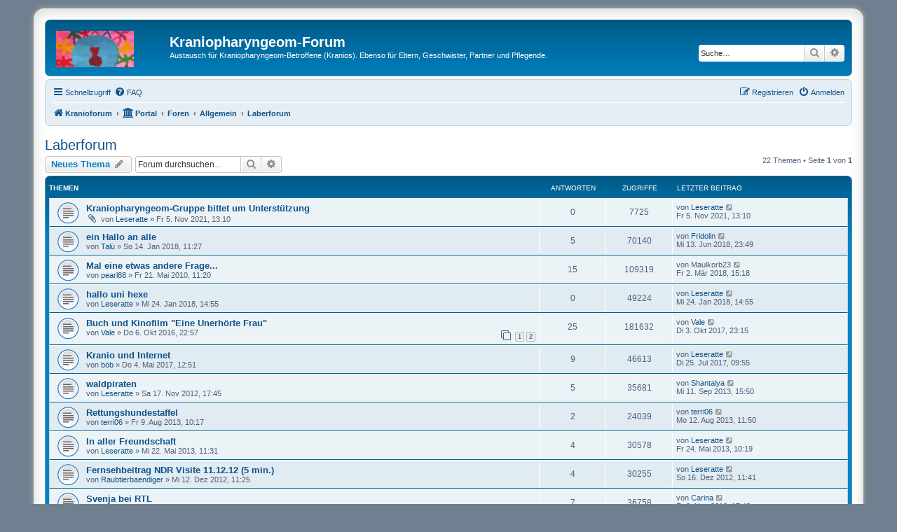

--- FILE ---
content_type: text/html; charset=UTF-8
request_url: https://kraniopharyngeom.info/viewforum.php?f=3&sid=a80dad9ec1450d83cee98ad0c4b15f22
body_size: 8594
content:
<!DOCTYPE html>
<html dir="ltr" lang="de">
<head>
<meta charset="utf-8" />
<meta http-equiv="X-UA-Compatible" content="IE=edge">
<meta name="viewport" content="width=device-width, initial-scale=1" />

<title>Laberforum - Kraniopharyngeom-Forum</title>


	<link rel="canonical" href="https://kraniopharyngeom.info/viewforum.php?f=3">

<!--
	phpBB style name: Square
	Based on style:   prosilver (this is the default phpBB3 style)
	Original author:  Tom Beddard ( http://www.subBlue.com/ )
	Original style:   Stocker ( https://www.phpbb.com/customise/db/author/stoker+4.0 )
	Modified by:	  Origin ( https://forums.caforum.fr/ )
-->


<link href="./styles/prosilver/theme/stylesheet.css?assets_version=242" rel="stylesheet">
<link href="./assets/css/font-awesome.min.css?assets_version=242" rel="stylesheet">
<link href="./styles/Square/theme/stylesheet.css?assets_version=242" rel="stylesheet">
<link href="./styles/Square/theme/de/stylesheet.css?assets_version=242" rel="stylesheet">




<!--[if lte IE 9]>
	<link href="./styles/prosilver/theme/tweaks.css?assets_version=242" rel="stylesheet">
<![endif]-->

<meta name="description" content="Das ist so ein Forum in das alles hinein passt, was in keine andere Kategorie passen würde">

<link href="./ext/crizzo/aboutus/styles/prosilver/theme/aboutus.css?assets_version=242" rel="stylesheet" media="screen">



</head>
<body id="phpbb" class="nojs notouch section-viewforum ltr ">


<div id="wrap" class="wrap">
	<a id="top" class="top-anchor" accesskey="t"></a>
	<div id="page-header">
		<div class="headerbar" role="banner">
					<div class="inner">

			<div id="site-description" class="site-description">
		<a id="logo" class="logo" href="https://kraniopharyngeom.info/" title="Kranioforum">
					<span class="site_logo"></span>
				</a>
				<h1>Kraniopharyngeom-Forum</h1>
				<p>Austausch für Kraniopharyngeom-Betroffene (Kranios). Ebenso für Eltern, Geschwister, Partner und Pflegende.</p>
				<p class="skiplink"><a href="#start_here">Zum Inhalt</a></p>
			</div>

									<div id="search-box" class="search-box search-header" role="search">
				<form action="./search.php?sid=4065c4f773b774c34bd25784a0756069" method="get" id="search">
				<fieldset>
					<input name="keywords" id="keywords" type="search" maxlength="128" title="Suche nach Wörtern" class="inputbox search tiny" size="20" value="" placeholder="Suche…" />
					<button class="button button-search" type="submit" title="Suche">
						<i class="icon fa-search fa-fw" aria-hidden="true"></i><span class="sr-only">Suche</span>
					</button>
					<a href="./search.php?sid=4065c4f773b774c34bd25784a0756069" class="button button-search-end" title="Erweiterte Suche">
						<i class="icon fa-cog fa-fw" aria-hidden="true"></i><span class="sr-only">Erweiterte Suche</span>
					</a>
					<input type="hidden" name="sid" value="4065c4f773b774c34bd25784a0756069" />

				</fieldset>
				</form>
			</div>
						
			</div>
					</div>
				<div class="navbar" role="navigation">
	<div class="inner">

	<ul id="nav-main" class="nav-main linklist" role="menubar">

		<li id="quick-links" class="quick-links dropdown-container responsive-menu" data-skip-responsive="true">
			<a href="#" class="dropdown-trigger">
				<i class="icon fa-bars fa-fw" aria-hidden="true"></i><span>Schnellzugriff</span>
			</a>
			<div class="dropdown">
				<div class="pointer"><div class="pointer-inner"></div></div>
				<ul class="dropdown-contents" role="menu">
					
											<li class="separator"></li>
																									<li>
								<a href="./search.php?search_id=unanswered&amp;sid=4065c4f773b774c34bd25784a0756069" role="menuitem">
									<i class="icon fa-file-o fa-fw icon-gray" aria-hidden="true"></i><span>Unbeantwortete Themen</span>
								</a>
							</li>
							<li>
								<a href="./search.php?search_id=active_topics&amp;sid=4065c4f773b774c34bd25784a0756069" role="menuitem">
									<i class="icon fa-file-o fa-fw icon-blue" aria-hidden="true"></i><span>Aktive Themen</span>
								</a>
							</li>
							<li class="separator"></li>
							<li>
								<a href="./search.php?sid=4065c4f773b774c34bd25784a0756069" role="menuitem">
									<i class="icon fa-search fa-fw" aria-hidden="true"></i><span>Suche</span>
								</a>
							</li>
					
										<li class="separator"></li>

									</ul>
			</div>
		</li>

				<li data-skip-responsive="true">
			<a href="/help/faq?sid=4065c4f773b774c34bd25784a0756069" rel="help" title="Häufig gestellte Fragen" role="menuitem">
				<i class="icon fa-question-circle fa-fw" aria-hidden="true"></i><span>FAQ</span>
			</a>
		</li>
						
			<li class="rightside"  data-skip-responsive="true">
			<a href="./ucp.php?mode=login&amp;redirect=viewforum.php%3Ff%3D3&amp;sid=4065c4f773b774c34bd25784a0756069" title="Anmelden" accesskey="x" role="menuitem">
				<i class="icon fa-power-off fa-fw" aria-hidden="true"></i><span>Anmelden</span>
			</a>
		</li>
					<li class="rightside" data-skip-responsive="true">
				<a href="./ucp.php?mode=register&amp;sid=4065c4f773b774c34bd25784a0756069" role="menuitem">
					<i class="icon fa-pencil-square-o  fa-fw" aria-hidden="true"></i><span>Registrieren</span>
				</a>
			</li>
						</ul>

	<ul id="nav-breadcrumbs" class="nav-breadcrumbs linklist navlinks" role="menubar">
				
		
		<li class="breadcrumbs" itemscope itemtype="https://schema.org/BreadcrumbList">

							<span class="crumb" itemtype="https://schema.org/ListItem" itemprop="itemListElement" itemscope><a itemprop="item" href="https://kraniopharyngeom.info/" data-navbar-reference="home"><i class="icon fa-home fa-fw" aria-hidden="true"></i><span itemprop="name">Kranioforum</span></a><meta itemprop="position" content="1" /></span>
			
			<span class="crumb"><a href="/portal?sid=4065c4f773b774c34bd25784a0756069" data-navbar-reference="portal"><i class="icon fa-university fa-fw" aria-hidden="true"></i><span>Portal</span></a></span>				<span class="crumb" itemtype="https://schema.org/ListItem" itemprop="itemListElement" itemscope><a itemprop="item" href="./index.php?sid=4065c4f773b774c34bd25784a0756069" accesskey="h" data-navbar-reference="index"><span itemprop="name">Foren</span></a><meta itemprop="position" content="2" /></span>

											
								<span class="crumb" itemtype="https://schema.org/ListItem" itemprop="itemListElement" itemscope data-forum-id="47"><a itemprop="item" href="./viewforum.php?f=47&amp;sid=4065c4f773b774c34bd25784a0756069"><span itemprop="name">Allgemein</span></a><meta itemprop="position" content="3" /></span>
															
								<span class="crumb" itemtype="https://schema.org/ListItem" itemprop="itemListElement" itemscope data-forum-id="3"><a itemprop="item" href="./viewforum.php?f=3&amp;sid=4065c4f773b774c34bd25784a0756069"><span itemprop="name">Laberforum</span></a><meta itemprop="position" content="4" /></span>
							
					</li>

		
					<li class="rightside responsive-search">
				<a href="./search.php?sid=4065c4f773b774c34bd25784a0756069" title="Zeigt die erweiterten Suchoptionen an" role="menuitem">
					<i class="icon fa-search fa-fw" aria-hidden="true"></i><span class="sr-only">Suche</span>
				</a>
			</li>
			</ul>

	</div>
</div>
	</div>

	
	<a id="start_here" class="anchor"></a>
	<div id="page-body" class="page-body" role="main">
		
		<h2 class="forum-title"><a href="./viewforum.php?f=3&amp;sid=4065c4f773b774c34bd25784a0756069">Laberforum</a></h2>
<div>
	<!-- NOTE: remove the style="display: none" when you want to have the forum description on the forum body -->
	<div style="display: none !important;">Das ist so ein Forum in das alles hinein passt, was in keine andere Kategorie passen würde<br /></div>	</div>



	<div class="action-bar bar-top">

				
		<a href="./posting.php?mode=post&amp;f=3&amp;sid=4065c4f773b774c34bd25784a0756069" class="button" title="Neues Thema erstellen">
							<span>Neues Thema</span> <i class="icon fa-pencil fa-fw" aria-hidden="true"></i>
					</a>
				
			<div class="search-box" role="search">
			<form method="get" id="forum-search" action="./search.php?sid=4065c4f773b774c34bd25784a0756069">
			<fieldset>
				<input class="inputbox search tiny" type="search" name="keywords" id="search_keywords" size="20" placeholder="Forum durchsuchen…" />
				<button class="button button-search" type="submit" title="Suche">
					<i class="icon fa-search fa-fw" aria-hidden="true"></i><span class="sr-only">Suche</span>
				</button>
				<a href="./search.php?fid%5B%5D=3&amp;sid=4065c4f773b774c34bd25784a0756069" class="button button-search-end" title="Erweiterte Suche">
					<i class="icon fa-cog fa-fw" aria-hidden="true"></i><span class="sr-only">Erweiterte Suche</span>
				</a>
				<input type="hidden" name="fid[0]" value="3" />
<input type="hidden" name="sid" value="4065c4f773b774c34bd25784a0756069" />

			</fieldset>
			</form>
		</div>
	
	<div class="pagination">
				22 Themen
					&bull; Seite <strong>1</strong> von <strong>1</strong>
			</div>

	</div>




	
			<div class="forumbg">
		<div class="inner">
		<ul class="topiclist">
			<li class="header">
				<dl class="row-item">
					<dt><div class="list-inner">Themen</div></dt>
					<dd class="posts">Antworten</dd>
					<dd class="views">Zugriffe</dd>
					<dd class="lastpost"><span>Letzter Beitrag</span></dd>
				</dl>
			</li>
		</ul>
		<ul class="topiclist topics">
	
				<li class="row bg1">
						<dl class="row-item topic_read">
				<dt title="Keine ungelesenen Beiträge">
										<div class="list-inner">
																		<a href="./viewtopic.php?t=1961&amp;sid=4065c4f773b774c34bd25784a0756069" class="topictitle">Kraniopharyngeom-Gruppe bittet um Unterstützung</a>																								<br />
						
												<div class="responsive-show" style="display: none;">
							Letzter Beitrag von <a href="./memberlist.php?mode=viewprofile&amp;u=88&amp;sid=4065c4f773b774c34bd25784a0756069" class="username">Leseratte</a> &laquo; <a href="./viewtopic.php?p=13314&amp;sid=4065c4f773b774c34bd25784a0756069#p13314" title="Gehe zum letzten Beitrag"><time datetime="2021-11-05T12:10:55+00:00">Fr 5. Nov 2021, 13:10</time></a>
													</div>
													
						<div class="topic-poster responsive-hide left-box">
														<i class="icon fa-paperclip fa-fw" aria-hidden="true"></i>														von <a href="./memberlist.php?mode=viewprofile&amp;u=88&amp;sid=4065c4f773b774c34bd25784a0756069" class="username">Leseratte</a> &raquo; <time datetime="2021-11-05T12:10:55+00:00">Fr 5. Nov 2021, 13:10</time>
																				</div>

						
											</div>
				</dt>
				<dd class="posts">0 <dfn>Antworten</dfn></dd>
				<dd class="views">7725 <dfn>Zugriffe</dfn></dd>
				<dd class="lastpost">
					<span><dfn>Letzter Beitrag </dfn>von <a href="./memberlist.php?mode=viewprofile&amp;u=88&amp;sid=4065c4f773b774c34bd25784a0756069" class="username">Leseratte</a>													<a href="./viewtopic.php?p=13314&amp;sid=4065c4f773b774c34bd25784a0756069#p13314" title="Gehe zum letzten Beitrag">
								<i class="icon fa-external-link-square fa-fw icon-lightgray icon-md" aria-hidden="true"></i><span class="sr-only"></span>
							</a>
												<br /><time datetime="2021-11-05T12:10:55+00:00">Fr 5. Nov 2021, 13:10</time>
					</span>
				</dd>
			</dl>
					</li>
		
	

	
	
				<li class="row bg2">
						<dl class="row-item topic_read">
				<dt title="Keine ungelesenen Beiträge">
										<div class="list-inner">
																		<a href="./viewtopic.php?t=1538&amp;sid=4065c4f773b774c34bd25784a0756069" class="topictitle">ein Hallo an alle</a>																								<br />
						
												<div class="responsive-show" style="display: none;">
							Letzter Beitrag von <a href="./memberlist.php?mode=viewprofile&amp;u=2320&amp;sid=4065c4f773b774c34bd25784a0756069" class="username">Fridolin</a> &laquo; <a href="./viewtopic.php?p=13098&amp;sid=4065c4f773b774c34bd25784a0756069#p13098" title="Gehe zum letzten Beitrag"><time datetime="2018-06-13T21:49:45+00:00">Mi 13. Jun 2018, 23:49</time></a>
													</div>
														<span class="responsive-show left-box" style="display: none;">Antworten: <strong>5</strong></span>
													
						<div class="topic-poster responsive-hide left-box">
																												von <a href="./memberlist.php?mode=viewprofile&amp;u=2449&amp;sid=4065c4f773b774c34bd25784a0756069" class="username">Talü</a> &raquo; <time datetime="2018-01-14T10:27:53+00:00">So 14. Jan 2018, 11:27</time>
																				</div>

						
											</div>
				</dt>
				<dd class="posts">5 <dfn>Antworten</dfn></dd>
				<dd class="views">70140 <dfn>Zugriffe</dfn></dd>
				<dd class="lastpost">
					<span><dfn>Letzter Beitrag </dfn>von <a href="./memberlist.php?mode=viewprofile&amp;u=2320&amp;sid=4065c4f773b774c34bd25784a0756069" class="username">Fridolin</a>													<a href="./viewtopic.php?p=13098&amp;sid=4065c4f773b774c34bd25784a0756069#p13098" title="Gehe zum letzten Beitrag">
								<i class="icon fa-external-link-square fa-fw icon-lightgray icon-md" aria-hidden="true"></i><span class="sr-only"></span>
							</a>
												<br /><time datetime="2018-06-13T21:49:45+00:00">Mi 13. Jun 2018, 23:49</time>
					</span>
				</dd>
			</dl>
					</li>
		
	

	
	
				<li class="row bg1">
						<dl class="row-item topic_read">
				<dt title="Keine ungelesenen Beiträge">
										<div class="list-inner">
																		<a href="./viewtopic.php?t=975&amp;sid=4065c4f773b774c34bd25784a0756069" class="topictitle">Mal eine etwas andere Frage...</a>																								<br />
						
												<div class="responsive-show" style="display: none;">
							Letzter Beitrag von <span class="username">Maulkorb23</span> &laquo; <a href="./viewtopic.php?p=12704&amp;sid=4065c4f773b774c34bd25784a0756069#p12704" title="Gehe zum letzten Beitrag"><time datetime="2018-03-02T14:18:11+00:00">Fr 2. Mär 2018, 15:18</time></a>
													</div>
														<span class="responsive-show left-box" style="display: none;">Antworten: <strong>15</strong></span>
													
						<div class="topic-poster responsive-hide left-box">
																												von <a href="./memberlist.php?mode=viewprofile&amp;u=65&amp;sid=4065c4f773b774c34bd25784a0756069" class="username">pearl88</a> &raquo; <time datetime="2010-05-21T09:20:40+00:00">Fr 21. Mai 2010, 11:20</time>
																				</div>

						
											</div>
				</dt>
				<dd class="posts">15 <dfn>Antworten</dfn></dd>
				<dd class="views">109319 <dfn>Zugriffe</dfn></dd>
				<dd class="lastpost">
					<span><dfn>Letzter Beitrag </dfn>von <span class="username">Maulkorb23</span>													<a href="./viewtopic.php?p=12704&amp;sid=4065c4f773b774c34bd25784a0756069#p12704" title="Gehe zum letzten Beitrag">
								<i class="icon fa-external-link-square fa-fw icon-lightgray icon-md" aria-hidden="true"></i><span class="sr-only"></span>
							</a>
												<br /><time datetime="2018-03-02T14:18:11+00:00">Fr 2. Mär 2018, 15:18</time>
					</span>
				</dd>
			</dl>
					</li>
		
	

	
	
				<li class="row bg2">
						<dl class="row-item topic_read">
				<dt title="Keine ungelesenen Beiträge">
										<div class="list-inner">
																		<a href="./viewtopic.php?t=1539&amp;sid=4065c4f773b774c34bd25784a0756069" class="topictitle">hallo uni hexe</a>																								<br />
						
												<div class="responsive-show" style="display: none;">
							Letzter Beitrag von <a href="./memberlist.php?mode=viewprofile&amp;u=88&amp;sid=4065c4f773b774c34bd25784a0756069" class="username">Leseratte</a> &laquo; <a href="./viewtopic.php?p=12679&amp;sid=4065c4f773b774c34bd25784a0756069#p12679" title="Gehe zum letzten Beitrag"><time datetime="2018-01-24T13:55:59+00:00">Mi 24. Jan 2018, 14:55</time></a>
													</div>
													
						<div class="topic-poster responsive-hide left-box">
																												von <a href="./memberlist.php?mode=viewprofile&amp;u=88&amp;sid=4065c4f773b774c34bd25784a0756069" class="username">Leseratte</a> &raquo; <time datetime="2018-01-24T13:55:59+00:00">Mi 24. Jan 2018, 14:55</time>
																				</div>

						
											</div>
				</dt>
				<dd class="posts">0 <dfn>Antworten</dfn></dd>
				<dd class="views">49224 <dfn>Zugriffe</dfn></dd>
				<dd class="lastpost">
					<span><dfn>Letzter Beitrag </dfn>von <a href="./memberlist.php?mode=viewprofile&amp;u=88&amp;sid=4065c4f773b774c34bd25784a0756069" class="username">Leseratte</a>													<a href="./viewtopic.php?p=12679&amp;sid=4065c4f773b774c34bd25784a0756069#p12679" title="Gehe zum letzten Beitrag">
								<i class="icon fa-external-link-square fa-fw icon-lightgray icon-md" aria-hidden="true"></i><span class="sr-only"></span>
							</a>
												<br /><time datetime="2018-01-24T13:55:59+00:00">Mi 24. Jan 2018, 14:55</time>
					</span>
				</dd>
			</dl>
					</li>
		
	

	
	
				<li class="row bg1">
						<dl class="row-item topic_read">
				<dt title="Keine ungelesenen Beiträge">
										<div class="list-inner">
																		<a href="./viewtopic.php?t=1513&amp;sid=4065c4f773b774c34bd25784a0756069" class="topictitle">Buch und Kinofilm &quot;Eine Unerhörte Frau&quot;</a>																								<br />
						
												<div class="responsive-show" style="display: none;">
							Letzter Beitrag von <a href="./memberlist.php?mode=viewprofile&amp;u=3&amp;sid=4065c4f773b774c34bd25784a0756069" class="username">Vale</a> &laquo; <a href="./viewtopic.php?p=12650&amp;sid=4065c4f773b774c34bd25784a0756069#p12650" title="Gehe zum letzten Beitrag"><time datetime="2017-10-03T21:15:12+00:00">Di 3. Okt 2017, 23:15</time></a>
													</div>
														<span class="responsive-show left-box" style="display: none;">Antworten: <strong>25</strong></span>
													
						<div class="topic-poster responsive-hide left-box">
																												von <a href="./memberlist.php?mode=viewprofile&amp;u=3&amp;sid=4065c4f773b774c34bd25784a0756069" class="username">Vale</a> &raquo; <time datetime="2016-10-06T20:57:19+00:00">Do 6. Okt 2016, 22:57</time>
																				</div>

												<div class="pagination">
							<span><i class="icon fa-clone fa-fw" aria-hidden="true"></i></span>
							<ul>
															<li><a class="button" href="./viewtopic.php?t=1513&amp;sid=4065c4f773b774c34bd25784a0756069">1</a></li>
																							<li><a class="button" href="./viewtopic.php?t=1513&amp;sid=4065c4f773b774c34bd25784a0756069&amp;start=20">2</a></li>
																																													</ul>
						</div>
						
											</div>
				</dt>
				<dd class="posts">25 <dfn>Antworten</dfn></dd>
				<dd class="views">181632 <dfn>Zugriffe</dfn></dd>
				<dd class="lastpost">
					<span><dfn>Letzter Beitrag </dfn>von <a href="./memberlist.php?mode=viewprofile&amp;u=3&amp;sid=4065c4f773b774c34bd25784a0756069" class="username">Vale</a>													<a href="./viewtopic.php?p=12650&amp;sid=4065c4f773b774c34bd25784a0756069#p12650" title="Gehe zum letzten Beitrag">
								<i class="icon fa-external-link-square fa-fw icon-lightgray icon-md" aria-hidden="true"></i><span class="sr-only"></span>
							</a>
												<br /><time datetime="2017-10-03T21:15:12+00:00">Di 3. Okt 2017, 23:15</time>
					</span>
				</dd>
			</dl>
					</li>
		
	

	
	
				<li class="row bg2">
						<dl class="row-item topic_read">
				<dt title="Keine ungelesenen Beiträge">
										<div class="list-inner">
																		<a href="./viewtopic.php?t=1526&amp;sid=4065c4f773b774c34bd25784a0756069" class="topictitle">Kranio und Internet</a>																								<br />
						
												<div class="responsive-show" style="display: none;">
							Letzter Beitrag von <a href="./memberlist.php?mode=viewprofile&amp;u=88&amp;sid=4065c4f773b774c34bd25784a0756069" class="username">Leseratte</a> &laquo; <a href="./viewtopic.php?p=12629&amp;sid=4065c4f773b774c34bd25784a0756069#p12629" title="Gehe zum letzten Beitrag"><time datetime="2017-07-25T07:55:57+00:00">Di 25. Jul 2017, 09:55</time></a>
													</div>
														<span class="responsive-show left-box" style="display: none;">Antworten: <strong>9</strong></span>
													
						<div class="topic-poster responsive-hide left-box">
																												von <a href="./memberlist.php?mode=viewprofile&amp;u=46&amp;sid=4065c4f773b774c34bd25784a0756069" class="username">bob</a> &raquo; <time datetime="2017-05-04T10:51:43+00:00">Do 4. Mai 2017, 12:51</time>
																				</div>

						
											</div>
				</dt>
				<dd class="posts">9 <dfn>Antworten</dfn></dd>
				<dd class="views">46613 <dfn>Zugriffe</dfn></dd>
				<dd class="lastpost">
					<span><dfn>Letzter Beitrag </dfn>von <a href="./memberlist.php?mode=viewprofile&amp;u=88&amp;sid=4065c4f773b774c34bd25784a0756069" class="username">Leseratte</a>													<a href="./viewtopic.php?p=12629&amp;sid=4065c4f773b774c34bd25784a0756069#p12629" title="Gehe zum letzten Beitrag">
								<i class="icon fa-external-link-square fa-fw icon-lightgray icon-md" aria-hidden="true"></i><span class="sr-only"></span>
							</a>
												<br /><time datetime="2017-07-25T07:55:57+00:00">Di 25. Jul 2017, 09:55</time>
					</span>
				</dd>
			</dl>
					</li>
		
	

	
	
				<li class="row bg1">
						<dl class="row-item topic_read">
				<dt title="Keine ungelesenen Beiträge">
										<div class="list-inner">
																		<a href="./viewtopic.php?t=1283&amp;sid=4065c4f773b774c34bd25784a0756069" class="topictitle">waldpiraten</a>																								<br />
						
												<div class="responsive-show" style="display: none;">
							Letzter Beitrag von <a href="./memberlist.php?mode=viewprofile&amp;u=1447&amp;sid=4065c4f773b774c34bd25784a0756069" class="username">Shantalya</a> &laquo; <a href="./viewtopic.php?p=11826&amp;sid=4065c4f773b774c34bd25784a0756069#p11826" title="Gehe zum letzten Beitrag"><time datetime="2013-09-11T13:50:20+00:00">Mi 11. Sep 2013, 15:50</time></a>
													</div>
														<span class="responsive-show left-box" style="display: none;">Antworten: <strong>5</strong></span>
													
						<div class="topic-poster responsive-hide left-box">
																												von <a href="./memberlist.php?mode=viewprofile&amp;u=88&amp;sid=4065c4f773b774c34bd25784a0756069" class="username">Leseratte</a> &raquo; <time datetime="2012-11-17T16:45:40+00:00">Sa 17. Nov 2012, 17:45</time>
																				</div>

						
											</div>
				</dt>
				<dd class="posts">5 <dfn>Antworten</dfn></dd>
				<dd class="views">35681 <dfn>Zugriffe</dfn></dd>
				<dd class="lastpost">
					<span><dfn>Letzter Beitrag </dfn>von <a href="./memberlist.php?mode=viewprofile&amp;u=1447&amp;sid=4065c4f773b774c34bd25784a0756069" class="username">Shantalya</a>													<a href="./viewtopic.php?p=11826&amp;sid=4065c4f773b774c34bd25784a0756069#p11826" title="Gehe zum letzten Beitrag">
								<i class="icon fa-external-link-square fa-fw icon-lightgray icon-md" aria-hidden="true"></i><span class="sr-only"></span>
							</a>
												<br /><time datetime="2013-09-11T13:50:20+00:00">Mi 11. Sep 2013, 15:50</time>
					</span>
				</dd>
			</dl>
					</li>
		
	

	
	
				<li class="row bg2">
						<dl class="row-item topic_read">
				<dt title="Keine ungelesenen Beiträge">
										<div class="list-inner">
																		<a href="./viewtopic.php?t=1390&amp;sid=4065c4f773b774c34bd25784a0756069" class="topictitle">Rettungshundestaffel</a>																								<br />
						
												<div class="responsive-show" style="display: none;">
							Letzter Beitrag von <a href="./memberlist.php?mode=viewprofile&amp;u=1765&amp;sid=4065c4f773b774c34bd25784a0756069" class="username">terri06</a> &laquo; <a href="./viewtopic.php?p=11783&amp;sid=4065c4f773b774c34bd25784a0756069#p11783" title="Gehe zum letzten Beitrag"><time datetime="2013-08-12T09:50:10+00:00">Mo 12. Aug 2013, 11:50</time></a>
													</div>
														<span class="responsive-show left-box" style="display: none;">Antworten: <strong>2</strong></span>
													
						<div class="topic-poster responsive-hide left-box">
																												von <a href="./memberlist.php?mode=viewprofile&amp;u=1765&amp;sid=4065c4f773b774c34bd25784a0756069" class="username">terri06</a> &raquo; <time datetime="2013-08-09T08:17:02+00:00">Fr 9. Aug 2013, 10:17</time>
																				</div>

						
											</div>
				</dt>
				<dd class="posts">2 <dfn>Antworten</dfn></dd>
				<dd class="views">24039 <dfn>Zugriffe</dfn></dd>
				<dd class="lastpost">
					<span><dfn>Letzter Beitrag </dfn>von <a href="./memberlist.php?mode=viewprofile&amp;u=1765&amp;sid=4065c4f773b774c34bd25784a0756069" class="username">terri06</a>													<a href="./viewtopic.php?p=11783&amp;sid=4065c4f773b774c34bd25784a0756069#p11783" title="Gehe zum letzten Beitrag">
								<i class="icon fa-external-link-square fa-fw icon-lightgray icon-md" aria-hidden="true"></i><span class="sr-only"></span>
							</a>
												<br /><time datetime="2013-08-12T09:50:10+00:00">Mo 12. Aug 2013, 11:50</time>
					</span>
				</dd>
			</dl>
					</li>
		
	

	
	
				<li class="row bg1">
						<dl class="row-item topic_read">
				<dt title="Keine ungelesenen Beiträge">
										<div class="list-inner">
																		<a href="./viewtopic.php?t=1375&amp;sid=4065c4f773b774c34bd25784a0756069" class="topictitle">In aller Freundschaft</a>																								<br />
						
												<div class="responsive-show" style="display: none;">
							Letzter Beitrag von <a href="./memberlist.php?mode=viewprofile&amp;u=88&amp;sid=4065c4f773b774c34bd25784a0756069" class="username">Leseratte</a> &laquo; <a href="./viewtopic.php?p=11676&amp;sid=4065c4f773b774c34bd25784a0756069#p11676" title="Gehe zum letzten Beitrag"><time datetime="2013-05-24T08:19:14+00:00">Fr 24. Mai 2013, 10:19</time></a>
													</div>
														<span class="responsive-show left-box" style="display: none;">Antworten: <strong>4</strong></span>
													
						<div class="topic-poster responsive-hide left-box">
																												von <a href="./memberlist.php?mode=viewprofile&amp;u=88&amp;sid=4065c4f773b774c34bd25784a0756069" class="username">Leseratte</a> &raquo; <time datetime="2013-05-22T09:31:32+00:00">Mi 22. Mai 2013, 11:31</time>
																				</div>

						
											</div>
				</dt>
				<dd class="posts">4 <dfn>Antworten</dfn></dd>
				<dd class="views">30578 <dfn>Zugriffe</dfn></dd>
				<dd class="lastpost">
					<span><dfn>Letzter Beitrag </dfn>von <a href="./memberlist.php?mode=viewprofile&amp;u=88&amp;sid=4065c4f773b774c34bd25784a0756069" class="username">Leseratte</a>													<a href="./viewtopic.php?p=11676&amp;sid=4065c4f773b774c34bd25784a0756069#p11676" title="Gehe zum letzten Beitrag">
								<i class="icon fa-external-link-square fa-fw icon-lightgray icon-md" aria-hidden="true"></i><span class="sr-only"></span>
							</a>
												<br /><time datetime="2013-05-24T08:19:14+00:00">Fr 24. Mai 2013, 10:19</time>
					</span>
				</dd>
			</dl>
					</li>
		
	

	
	
				<li class="row bg2">
						<dl class="row-item topic_read">
				<dt title="Keine ungelesenen Beiträge">
										<div class="list-inner">
																		<a href="./viewtopic.php?t=1290&amp;sid=4065c4f773b774c34bd25784a0756069" class="topictitle">Fernsehbeitrag NDR Visite 11.12.12 (5 min.)</a>																								<br />
						
												<div class="responsive-show" style="display: none;">
							Letzter Beitrag von <a href="./memberlist.php?mode=viewprofile&amp;u=88&amp;sid=4065c4f773b774c34bd25784a0756069" class="username">Leseratte</a> &laquo; <a href="./viewtopic.php?p=11432&amp;sid=4065c4f773b774c34bd25784a0756069#p11432" title="Gehe zum letzten Beitrag"><time datetime="2012-12-16T10:41:10+00:00">So 16. Dez 2012, 11:41</time></a>
													</div>
														<span class="responsive-show left-box" style="display: none;">Antworten: <strong>4</strong></span>
													
						<div class="topic-poster responsive-hide left-box">
																												von <a href="./memberlist.php?mode=viewprofile&amp;u=1782&amp;sid=4065c4f773b774c34bd25784a0756069" class="username">Raubtierbaendiger</a> &raquo; <time datetime="2012-12-12T10:25:50+00:00">Mi 12. Dez 2012, 11:25</time>
																				</div>

						
											</div>
				</dt>
				<dd class="posts">4 <dfn>Antworten</dfn></dd>
				<dd class="views">30255 <dfn>Zugriffe</dfn></dd>
				<dd class="lastpost">
					<span><dfn>Letzter Beitrag </dfn>von <a href="./memberlist.php?mode=viewprofile&amp;u=88&amp;sid=4065c4f773b774c34bd25784a0756069" class="username">Leseratte</a>													<a href="./viewtopic.php?p=11432&amp;sid=4065c4f773b774c34bd25784a0756069#p11432" title="Gehe zum letzten Beitrag">
								<i class="icon fa-external-link-square fa-fw icon-lightgray icon-md" aria-hidden="true"></i><span class="sr-only"></span>
							</a>
												<br /><time datetime="2012-12-16T10:41:10+00:00">So 16. Dez 2012, 11:41</time>
					</span>
				</dd>
			</dl>
					</li>
		
	

	
	
				<li class="row bg1">
						<dl class="row-item topic_read">
				<dt title="Keine ungelesenen Beiträge">
										<div class="list-inner">
																		<a href="./viewtopic.php?t=1277&amp;sid=4065c4f773b774c34bd25784a0756069" class="topictitle">Svenja bei RTL</a>																								<br />
						
												<div class="responsive-show" style="display: none;">
							Letzter Beitrag von <a href="./memberlist.php?mode=viewprofile&amp;u=1388&amp;sid=4065c4f773b774c34bd25784a0756069" class="username">Carina</a> &laquo; <a href="./viewtopic.php?p=11364&amp;sid=4065c4f773b774c34bd25784a0756069#p11364" title="Gehe zum letzten Beitrag"><time datetime="2012-11-02T16:43:19+00:00">Fr 2. Nov 2012, 17:43</time></a>
													</div>
														<span class="responsive-show left-box" style="display: none;">Antworten: <strong>7</strong></span>
													
						<div class="topic-poster responsive-hide left-box">
																												von <a href="./memberlist.php?mode=viewprofile&amp;u=26&amp;sid=4065c4f773b774c34bd25784a0756069" class="username">karin</a> &raquo; <time datetime="2012-10-30T18:22:12+00:00">Di 30. Okt 2012, 19:22</time>
																				</div>

						
											</div>
				</dt>
				<dd class="posts">7 <dfn>Antworten</dfn></dd>
				<dd class="views">36758 <dfn>Zugriffe</dfn></dd>
				<dd class="lastpost">
					<span><dfn>Letzter Beitrag </dfn>von <a href="./memberlist.php?mode=viewprofile&amp;u=1388&amp;sid=4065c4f773b774c34bd25784a0756069" class="username">Carina</a>													<a href="./viewtopic.php?p=11364&amp;sid=4065c4f773b774c34bd25784a0756069#p11364" title="Gehe zum letzten Beitrag">
								<i class="icon fa-external-link-square fa-fw icon-lightgray icon-md" aria-hidden="true"></i><span class="sr-only"></span>
							</a>
												<br /><time datetime="2012-11-02T16:43:19+00:00">Fr 2. Nov 2012, 17:43</time>
					</span>
				</dd>
			</dl>
					</li>
		
	

	
	
				<li class="row bg2">
						<dl class="row-item topic_read_hot">
				<dt title="Keine ungelesenen Beiträge">
										<div class="list-inner">
																		<a href="./viewtopic.php?t=1201&amp;sid=4065c4f773b774c34bd25784a0756069" class="topictitle">keiner mehr da ?</a>																								<br />
						
												<div class="responsive-show" style="display: none;">
							Letzter Beitrag von <a href="./memberlist.php?mode=viewprofile&amp;u=1388&amp;sid=4065c4f773b774c34bd25784a0756069" class="username">Carina</a> &laquo; <a href="./viewtopic.php?p=11208&amp;sid=4065c4f773b774c34bd25784a0756069#p11208" title="Gehe zum letzten Beitrag"><time datetime="2012-09-27T15:23:55+00:00">Do 27. Sep 2012, 17:23</time></a>
													</div>
														<span class="responsive-show left-box" style="display: none;">Antworten: <strong>34</strong></span>
													
						<div class="topic-poster responsive-hide left-box">
																												von <a href="./memberlist.php?mode=viewprofile&amp;u=88&amp;sid=4065c4f773b774c34bd25784a0756069" class="username">Leseratte</a> &raquo; <time datetime="2012-07-23T10:39:11+00:00">Mo 23. Jul 2012, 12:39</time>
																				</div>

												<div class="pagination">
							<span><i class="icon fa-clone fa-fw" aria-hidden="true"></i></span>
							<ul>
															<li><a class="button" href="./viewtopic.php?t=1201&amp;sid=4065c4f773b774c34bd25784a0756069">1</a></li>
																							<li><a class="button" href="./viewtopic.php?t=1201&amp;sid=4065c4f773b774c34bd25784a0756069&amp;start=20">2</a></li>
																																													</ul>
						</div>
						
											</div>
				</dt>
				<dd class="posts">34 <dfn>Antworten</dfn></dd>
				<dd class="views">124808 <dfn>Zugriffe</dfn></dd>
				<dd class="lastpost">
					<span><dfn>Letzter Beitrag </dfn>von <a href="./memberlist.php?mode=viewprofile&amp;u=1388&amp;sid=4065c4f773b774c34bd25784a0756069" class="username">Carina</a>													<a href="./viewtopic.php?p=11208&amp;sid=4065c4f773b774c34bd25784a0756069#p11208" title="Gehe zum letzten Beitrag">
								<i class="icon fa-external-link-square fa-fw icon-lightgray icon-md" aria-hidden="true"></i><span class="sr-only"></span>
							</a>
												<br /><time datetime="2012-09-27T15:23:55+00:00">Do 27. Sep 2012, 17:23</time>
					</span>
				</dd>
			</dl>
					</li>
		
	

	
	
				<li class="row bg1">
						<dl class="row-item topic_read">
				<dt title="Keine ungelesenen Beiträge">
										<div class="list-inner">
																		<a href="./viewtopic.php?t=1173&amp;sid=4065c4f773b774c34bd25784a0756069" class="topictitle">Dirndl gesucht!!!</a>																								<br />
						
												<div class="responsive-show" style="display: none;">
							Letzter Beitrag von <span class="username">Goldi</span> &laquo; <a href="./viewtopic.php?p=11133&amp;sid=4065c4f773b774c34bd25784a0756069#p11133" title="Gehe zum letzten Beitrag"><time datetime="2012-09-10T19:03:34+00:00">Mo 10. Sep 2012, 21:03</time></a>
													</div>
														<span class="responsive-show left-box" style="display: none;">Antworten: <strong>3</strong></span>
													
						<div class="topic-poster responsive-hide left-box">
																												von <a href="./memberlist.php?mode=viewprofile&amp;u=65&amp;sid=4065c4f773b774c34bd25784a0756069" class="username">pearl88</a> &raquo; <time datetime="2012-02-24T16:57:39+00:00">Fr 24. Feb 2012, 17:57</time>
																				</div>

						
											</div>
				</dt>
				<dd class="posts">3 <dfn>Antworten</dfn></dd>
				<dd class="views">26681 <dfn>Zugriffe</dfn></dd>
				<dd class="lastpost">
					<span><dfn>Letzter Beitrag </dfn>von <span class="username">Goldi</span>													<a href="./viewtopic.php?p=11133&amp;sid=4065c4f773b774c34bd25784a0756069#p11133" title="Gehe zum letzten Beitrag">
								<i class="icon fa-external-link-square fa-fw icon-lightgray icon-md" aria-hidden="true"></i><span class="sr-only"></span>
							</a>
												<br /><time datetime="2012-09-10T19:03:34+00:00">Mo 10. Sep 2012, 21:03</time>
					</span>
				</dd>
			</dl>
					</li>
		
	

	
	
				<li class="row bg2">
						<dl class="row-item topic_read">
				<dt title="Keine ungelesenen Beiträge">
										<div class="list-inner">
																		<a href="./viewtopic.php?t=1179&amp;sid=4065c4f773b774c34bd25784a0756069" class="topictitle">Zwischenprüfung geschrieben!</a>																								<br />
						
												<div class="responsive-show" style="display: none;">
							Letzter Beitrag von <a href="./memberlist.php?mode=viewprofile&amp;u=1950&amp;sid=4065c4f773b774c34bd25784a0756069" class="username">Saturn12</a> &laquo; <a href="./viewtopic.php?p=11120&amp;sid=4065c4f773b774c34bd25784a0756069#p11120" title="Gehe zum letzten Beitrag"><time datetime="2012-09-09T13:19:05+00:00">So 9. Sep 2012, 15:19</time></a>
													</div>
														<span class="responsive-show left-box" style="display: none;">Antworten: <strong>5</strong></span>
													
						<div class="topic-poster responsive-hide left-box">
																												von <a href="./memberlist.php?mode=viewprofile&amp;u=6&amp;sid=4065c4f773b774c34bd25784a0756069" class="username">KathyP</a> &raquo; <time datetime="2012-03-05T16:42:21+00:00">Mo 5. Mär 2012, 17:42</time>
																				</div>

						
											</div>
				</dt>
				<dd class="posts">5 <dfn>Antworten</dfn></dd>
				<dd class="views">29035 <dfn>Zugriffe</dfn></dd>
				<dd class="lastpost">
					<span><dfn>Letzter Beitrag </dfn>von <a href="./memberlist.php?mode=viewprofile&amp;u=1950&amp;sid=4065c4f773b774c34bd25784a0756069" class="username">Saturn12</a>													<a href="./viewtopic.php?p=11120&amp;sid=4065c4f773b774c34bd25784a0756069#p11120" title="Gehe zum letzten Beitrag">
								<i class="icon fa-external-link-square fa-fw icon-lightgray icon-md" aria-hidden="true"></i><span class="sr-only"></span>
							</a>
												<br /><time datetime="2012-09-09T13:19:05+00:00">So 9. Sep 2012, 15:19</time>
					</span>
				</dd>
			</dl>
					</li>
		
	

	
	
				<li class="row bg1">
						<dl class="row-item topic_read">
				<dt title="Keine ungelesenen Beiträge">
										<div class="list-inner">
																		<a href="./viewtopic.php?t=1188&amp;sid=4065c4f773b774c34bd25784a0756069" class="topictitle">Montag Morgen</a>																								<br />
						
												<div class="responsive-show" style="display: none;">
							Letzter Beitrag von <a href="./memberlist.php?mode=viewprofile&amp;u=1950&amp;sid=4065c4f773b774c34bd25784a0756069" class="username">Saturn12</a> &laquo; <a href="./viewtopic.php?p=11119&amp;sid=4065c4f773b774c34bd25784a0756069#p11119" title="Gehe zum letzten Beitrag"><time datetime="2012-09-09T13:17:47+00:00">So 9. Sep 2012, 15:17</time></a>
													</div>
														<span class="responsive-show left-box" style="display: none;">Antworten: <strong>11</strong></span>
													
						<div class="topic-poster responsive-hide left-box">
														<i class="icon fa-paperclip fa-fw" aria-hidden="true"></i>														von <a href="./memberlist.php?mode=viewprofile&amp;u=1447&amp;sid=4065c4f773b774c34bd25784a0756069" class="username">Shantalya</a> &raquo; <time datetime="2012-04-16T07:21:17+00:00">Mo 16. Apr 2012, 09:21</time>
																				</div>

						
											</div>
				</dt>
				<dd class="posts">11 <dfn>Antworten</dfn></dd>
				<dd class="views">45104 <dfn>Zugriffe</dfn></dd>
				<dd class="lastpost">
					<span><dfn>Letzter Beitrag </dfn>von <a href="./memberlist.php?mode=viewprofile&amp;u=1950&amp;sid=4065c4f773b774c34bd25784a0756069" class="username">Saturn12</a>													<a href="./viewtopic.php?p=11119&amp;sid=4065c4f773b774c34bd25784a0756069#p11119" title="Gehe zum letzten Beitrag">
								<i class="icon fa-external-link-square fa-fw icon-lightgray icon-md" aria-hidden="true"></i><span class="sr-only"></span>
							</a>
												<br /><time datetime="2012-09-09T13:17:47+00:00">So 9. Sep 2012, 15:17</time>
					</span>
				</dd>
			</dl>
					</li>
		
	

	
	
				<li class="row bg2">
						<dl class="row-item topic_read">
				<dt title="Keine ungelesenen Beiträge">
										<div class="list-inner">
																		<a href="./viewtopic.php?t=1187&amp;sid=4065c4f773b774c34bd25784a0756069" class="topictitle">Fun - Mars</a>																								<br />
						
												<div class="responsive-show" style="display: none;">
							Letzter Beitrag von <a href="./memberlist.php?mode=viewprofile&amp;u=1950&amp;sid=4065c4f773b774c34bd25784a0756069" class="username">Saturn12</a> &laquo; <a href="./viewtopic.php?p=11118&amp;sid=4065c4f773b774c34bd25784a0756069#p11118" title="Gehe zum letzten Beitrag"><time datetime="2012-09-09T13:16:24+00:00">So 9. Sep 2012, 15:16</time></a>
													</div>
														<span class="responsive-show left-box" style="display: none;">Antworten: <strong>5</strong></span>
													
						<div class="topic-poster responsive-hide left-box">
														<i class="icon fa-paperclip fa-fw" aria-hidden="true"></i>														von <a href="./memberlist.php?mode=viewprofile&amp;u=1447&amp;sid=4065c4f773b774c34bd25784a0756069" class="username">Shantalya</a> &raquo; <time datetime="2012-04-11T10:56:44+00:00">Mi 11. Apr 2012, 12:56</time>
																				</div>

						
											</div>
				</dt>
				<dd class="posts">5 <dfn>Antworten</dfn></dd>
				<dd class="views">31750 <dfn>Zugriffe</dfn></dd>
				<dd class="lastpost">
					<span><dfn>Letzter Beitrag </dfn>von <a href="./memberlist.php?mode=viewprofile&amp;u=1950&amp;sid=4065c4f773b774c34bd25784a0756069" class="username">Saturn12</a>													<a href="./viewtopic.php?p=11118&amp;sid=4065c4f773b774c34bd25784a0756069#p11118" title="Gehe zum letzten Beitrag">
								<i class="icon fa-external-link-square fa-fw icon-lightgray icon-md" aria-hidden="true"></i><span class="sr-only"></span>
							</a>
												<br /><time datetime="2012-09-09T13:16:24+00:00">So 9. Sep 2012, 15:16</time>
					</span>
				</dd>
			</dl>
					</li>
		
	

	
	
				<li class="row bg1">
						<dl class="row-item topic_read">
				<dt title="Keine ungelesenen Beiträge">
										<div class="list-inner">
																		<a href="./viewtopic.php?t=1103&amp;sid=4065c4f773b774c34bd25784a0756069" class="topictitle">versteigere rund 100 Bücher für die Waldpiraten</a>																								<br />
						
												<div class="responsive-show" style="display: none;">
							Letzter Beitrag von <a href="./memberlist.php?mode=viewprofile&amp;u=3&amp;sid=4065c4f773b774c34bd25784a0756069" class="username">Vale</a> &laquo; <a href="./viewtopic.php?p=11112&amp;sid=4065c4f773b774c34bd25784a0756069#p11112" title="Gehe zum letzten Beitrag"><time datetime="2012-09-08T16:52:12+00:00">Sa 8. Sep 2012, 18:52</time></a>
													</div>
														<span class="responsive-show left-box" style="display: none;">Antworten: <strong>11</strong></span>
													
						<div class="topic-poster responsive-hide left-box">
																												von <a href="./memberlist.php?mode=viewprofile&amp;u=3&amp;sid=4065c4f773b774c34bd25784a0756069" class="username">Vale</a> &raquo; <time datetime="2011-07-11T17:41:33+00:00">Mo 11. Jul 2011, 19:41</time>
																				</div>

						
											</div>
				</dt>
				<dd class="posts">11 <dfn>Antworten</dfn></dd>
				<dd class="views">39780 <dfn>Zugriffe</dfn></dd>
				<dd class="lastpost">
					<span><dfn>Letzter Beitrag </dfn>von <a href="./memberlist.php?mode=viewprofile&amp;u=3&amp;sid=4065c4f773b774c34bd25784a0756069" class="username">Vale</a>													<a href="./viewtopic.php?p=11112&amp;sid=4065c4f773b774c34bd25784a0756069#p11112" title="Gehe zum letzten Beitrag">
								<i class="icon fa-external-link-square fa-fw icon-lightgray icon-md" aria-hidden="true"></i><span class="sr-only"></span>
							</a>
												<br /><time datetime="2012-09-08T16:52:12+00:00">Sa 8. Sep 2012, 18:52</time>
					</span>
				</dd>
			</dl>
					</li>
		
	

	
	
				<li class="row bg2">
						<dl class="row-item topic_read">
				<dt title="Keine ungelesenen Beiträge">
										<div class="list-inner">
																		<a href="./viewtopic.php?t=1194&amp;sid=4065c4f773b774c34bd25784a0756069" class="topictitle">fotos</a>																								<br />
						
												<div class="responsive-show" style="display: none;">
							Letzter Beitrag von <a href="./memberlist.php?mode=viewprofile&amp;u=1388&amp;sid=4065c4f773b774c34bd25784a0756069" class="username">Carina</a> &laquo; <a href="./viewtopic.php?p=10930&amp;sid=4065c4f773b774c34bd25784a0756069#p10930" title="Gehe zum letzten Beitrag"><time datetime="2012-06-01T14:45:07+00:00">Fr 1. Jun 2012, 16:45</time></a>
													</div>
														<span class="responsive-show left-box" style="display: none;">Antworten: <strong>5</strong></span>
													
						<div class="topic-poster responsive-hide left-box">
																												von <a href="./memberlist.php?mode=viewprofile&amp;u=88&amp;sid=4065c4f773b774c34bd25784a0756069" class="username">Leseratte</a> &raquo; <time datetime="2012-05-23T05:11:45+00:00">Mi 23. Mai 2012, 07:11</time>
																				</div>

						
											</div>
				</dt>
				<dd class="posts">5 <dfn>Antworten</dfn></dd>
				<dd class="views">30784 <dfn>Zugriffe</dfn></dd>
				<dd class="lastpost">
					<span><dfn>Letzter Beitrag </dfn>von <a href="./memberlist.php?mode=viewprofile&amp;u=1388&amp;sid=4065c4f773b774c34bd25784a0756069" class="username">Carina</a>													<a href="./viewtopic.php?p=10930&amp;sid=4065c4f773b774c34bd25784a0756069#p10930" title="Gehe zum letzten Beitrag">
								<i class="icon fa-external-link-square fa-fw icon-lightgray icon-md" aria-hidden="true"></i><span class="sr-only"></span>
							</a>
												<br /><time datetime="2012-06-01T14:45:07+00:00">Fr 1. Jun 2012, 16:45</time>
					</span>
				</dd>
			</dl>
					</li>
		
	

	
	
				<li class="row bg1">
						<dl class="row-item topic_read">
				<dt title="Keine ungelesenen Beiträge">
										<div class="list-inner">
																		<a href="./viewtopic.php?t=1192&amp;sid=4065c4f773b774c34bd25784a0756069" class="topictitle">Freitag (Thank god it's friday</a>																								<br />
						
												<div class="responsive-show" style="display: none;">
							Letzter Beitrag von <a href="./memberlist.php?mode=viewprofile&amp;u=1447&amp;sid=4065c4f773b774c34bd25784a0756069" class="username">Shantalya</a> &laquo; <a href="./viewtopic.php?p=10884&amp;sid=4065c4f773b774c34bd25784a0756069#p10884" title="Gehe zum letzten Beitrag"><time datetime="2012-05-12T22:21:11+00:00">So 13. Mai 2012, 00:21</time></a>
													</div>
														<span class="responsive-show left-box" style="display: none;">Antworten: <strong>2</strong></span>
													
						<div class="topic-poster responsive-hide left-box">
																												von <a href="./memberlist.php?mode=viewprofile&amp;u=1447&amp;sid=4065c4f773b774c34bd25784a0756069" class="username">Shantalya</a> &raquo; <time datetime="2012-05-11T13:36:18+00:00">Fr 11. Mai 2012, 15:36</time>
																				</div>

						
											</div>
				</dt>
				<dd class="posts">2 <dfn>Antworten</dfn></dd>
				<dd class="views">25665 <dfn>Zugriffe</dfn></dd>
				<dd class="lastpost">
					<span><dfn>Letzter Beitrag </dfn>von <a href="./memberlist.php?mode=viewprofile&amp;u=1447&amp;sid=4065c4f773b774c34bd25784a0756069" class="username">Shantalya</a>													<a href="./viewtopic.php?p=10884&amp;sid=4065c4f773b774c34bd25784a0756069#p10884" title="Gehe zum letzten Beitrag">
								<i class="icon fa-external-link-square fa-fw icon-lightgray icon-md" aria-hidden="true"></i><span class="sr-only"></span>
							</a>
												<br /><time datetime="2012-05-12T22:21:11+00:00">So 13. Mai 2012, 00:21</time>
					</span>
				</dd>
			</dl>
					</li>
		
	

	
	
				<li class="row bg2">
						<dl class="row-item topic_read">
				<dt title="Keine ungelesenen Beiträge">
										<div class="list-inner">
																		<a href="./viewtopic.php?t=1160&amp;sid=4065c4f773b774c34bd25784a0756069" class="topictitle">Aspirin Sozialpreis 2012</a>																								<br />
						
												<div class="responsive-show" style="display: none;">
							Letzter Beitrag von <a href="./memberlist.php?mode=viewprofile&amp;u=52&amp;sid=4065c4f773b774c34bd25784a0756069" class="username">Frank</a> &laquo; <a href="./viewtopic.php?p=10530&amp;sid=4065c4f773b774c34bd25784a0756069#p10530" title="Gehe zum letzten Beitrag"><time datetime="2012-01-10T23:48:59+00:00">Mi 11. Jan 2012, 00:48</time></a>
													</div>
														<span class="responsive-show left-box" style="display: none;">Antworten: <strong>3</strong></span>
													
						<div class="topic-poster responsive-hide left-box">
																												von <a href="./memberlist.php?mode=viewprofile&amp;u=1327&amp;sid=4065c4f773b774c34bd25784a0756069" class="username">sjutton10</a> &raquo; <time datetime="2011-12-16T20:36:00+00:00">Fr 16. Dez 2011, 21:36</time>
																				</div>

						
											</div>
				</dt>
				<dd class="posts">3 <dfn>Antworten</dfn></dd>
				<dd class="views">24507 <dfn>Zugriffe</dfn></dd>
				<dd class="lastpost">
					<span><dfn>Letzter Beitrag </dfn>von <a href="./memberlist.php?mode=viewprofile&amp;u=52&amp;sid=4065c4f773b774c34bd25784a0756069" class="username">Frank</a>													<a href="./viewtopic.php?p=10530&amp;sid=4065c4f773b774c34bd25784a0756069#p10530" title="Gehe zum letzten Beitrag">
								<i class="icon fa-external-link-square fa-fw icon-lightgray icon-md" aria-hidden="true"></i><span class="sr-only"></span>
							</a>
												<br /><time datetime="2012-01-10T23:48:59+00:00">Mi 11. Jan 2012, 00:48</time>
					</span>
				</dd>
			</dl>
					</li>
		
	

	
	
				<li class="row bg1">
						<dl class="row-item topic_read">
				<dt title="Keine ungelesenen Beiträge">
										<div class="list-inner">
																		<a href="./viewtopic.php?t=1090&amp;sid=4065c4f773b774c34bd25784a0756069" class="topictitle">Thrombozytensubstitution</a>																								<br />
						
												<div class="responsive-show" style="display: none;">
							Letzter Beitrag von <a href="./memberlist.php?mode=viewprofile&amp;u=88&amp;sid=4065c4f773b774c34bd25784a0756069" class="username">Leseratte</a> &laquo; <a href="./viewtopic.php?p=9908&amp;sid=4065c4f773b774c34bd25784a0756069#p9908" title="Gehe zum letzten Beitrag"><time datetime="2011-05-19T07:57:43+00:00">Do 19. Mai 2011, 09:57</time></a>
													</div>
														<span class="responsive-show left-box" style="display: none;">Antworten: <strong>1</strong></span>
													
						<div class="topic-poster responsive-hide left-box">
																												von <a href="./memberlist.php?mode=viewprofile&amp;u=1499&amp;sid=4065c4f773b774c34bd25784a0756069" class="username">Elfe</a> &raquo; <time datetime="2011-05-18T18:06:53+00:00">Mi 18. Mai 2011, 20:06</time>
																				</div>

						
											</div>
				</dt>
				<dd class="posts">1 <dfn>Antworten</dfn></dd>
				<dd class="views">20890 <dfn>Zugriffe</dfn></dd>
				<dd class="lastpost">
					<span><dfn>Letzter Beitrag </dfn>von <a href="./memberlist.php?mode=viewprofile&amp;u=88&amp;sid=4065c4f773b774c34bd25784a0756069" class="username">Leseratte</a>													<a href="./viewtopic.php?p=9908&amp;sid=4065c4f773b774c34bd25784a0756069#p9908" title="Gehe zum letzten Beitrag">
								<i class="icon fa-external-link-square fa-fw icon-lightgray icon-md" aria-hidden="true"></i><span class="sr-only"></span>
							</a>
												<br /><time datetime="2011-05-19T07:57:43+00:00">Do 19. Mai 2011, 09:57</time>
					</span>
				</dd>
			</dl>
					</li>
		
	

	
	
				<li class="row bg2">
						<dl class="row-item topic_read">
				<dt title="Keine ungelesenen Beiträge">
										<div class="list-inner">
																		<a href="./viewtopic.php?t=1060&amp;sid=4065c4f773b774c34bd25784a0756069" class="topictitle">ich konnte mich nicht mehr anmelden</a>																								<br />
						
												<div class="responsive-show" style="display: none;">
							Letzter Beitrag von <a href="./memberlist.php?mode=viewprofile&amp;u=1752&amp;sid=4065c4f773b774c34bd25784a0756069" class="username">Stellaria</a> &laquo; <a href="./viewtopic.php?p=9807&amp;sid=4065c4f773b774c34bd25784a0756069#p9807" title="Gehe zum letzten Beitrag"><time datetime="2011-04-06T21:20:17+00:00">Mi 6. Apr 2011, 23:20</time></a>
													</div>
														<span class="responsive-show left-box" style="display: none;">Antworten: <strong>4</strong></span>
													
						<div class="topic-poster responsive-hide left-box">
																												von <a href="./memberlist.php?mode=viewprofile&amp;u=1752&amp;sid=4065c4f773b774c34bd25784a0756069" class="username">Stellaria</a> &raquo; <time datetime="2011-02-15T10:40:51+00:00">Di 15. Feb 2011, 11:40</time>
																				</div>

						
											</div>
				</dt>
				<dd class="posts">4 <dfn>Antworten</dfn></dd>
				<dd class="views">27682 <dfn>Zugriffe</dfn></dd>
				<dd class="lastpost">
					<span><dfn>Letzter Beitrag </dfn>von <a href="./memberlist.php?mode=viewprofile&amp;u=1752&amp;sid=4065c4f773b774c34bd25784a0756069" class="username">Stellaria</a>													<a href="./viewtopic.php?p=9807&amp;sid=4065c4f773b774c34bd25784a0756069#p9807" title="Gehe zum letzten Beitrag">
								<i class="icon fa-external-link-square fa-fw icon-lightgray icon-md" aria-hidden="true"></i><span class="sr-only"></span>
							</a>
												<br /><time datetime="2011-04-06T21:20:17+00:00">Mi 6. Apr 2011, 23:20</time>
					</span>
				</dd>
			</dl>
					</li>
		
				</ul>
		</div>
	</div>
	

	<div class="action-bar bar-bottom">
					
			<a href="./posting.php?mode=post&amp;f=3&amp;sid=4065c4f773b774c34bd25784a0756069" class="button" title="Neues Thema erstellen">
							<span>Neues Thema</span> <i class="icon fa-pencil fa-fw" aria-hidden="true"></i>
						</a>

					
					<form method="post" action="./viewforum.php?f=3&amp;sid=4065c4f773b774c34bd25784a0756069">
			<div class="dropdown-container dropdown-container-left dropdown-button-control sort-tools">
	<span title="Anzeige- und Sortierungs-Einstellungen" class="button button-secondary dropdown-trigger dropdown-select">
		<i class="icon fa-sort-amount-asc fa-fw" aria-hidden="true"></i>
		<span class="caret"><i class="icon fa-sort-down fa-fw" aria-hidden="true"></i></span>
	</span>
	<div class="dropdown hidden">
		<div class="pointer"><div class="pointer-inner"></div></div>
		<div class="dropdown-contents">
			<fieldset class="display-options">
							<label>Anzeigen: <select name="st" id="st"><option value="0" selected="selected">Alle Themen</option><option value="1">1 Tag</option><option value="7">7 Tage</option><option value="14">2 Wochen</option><option value="30">1 Monat</option><option value="90">3 Monate</option><option value="180">6 Monate</option><option value="365">1 Jahr</option></select></label>
								<label>Sortiere nach: <select name="sk" id="sk"><option value="a">Autor</option><option value="t" selected="selected">Erstellungsdatum</option><option value="r">Antworten</option><option value="s">Betreff</option><option value="v">Zugriffe</option></select></label>
				<label>Richtung: <select name="sd" id="sd"><option value="a">Aufsteigend</option><option value="d" selected="selected">Absteigend</option></select></label>
								<hr class="dashed" />
				<input type="submit" class="button2" name="sort" value="Los" />
						</fieldset>
		</div>
	</div>
</div>
			</form>
		
		<div class="pagination">
						22 Themen
							 &bull; Seite <strong>1</strong> von <strong>1</strong>
					</div>
	</div>


<div class="action-bar actions-jump">
		<p class="jumpbox-return">
		<a href="./index.php?sid=4065c4f773b774c34bd25784a0756069" class="left-box arrow-left" accesskey="r">
			<i class="icon fa-angle-left fa-fw icon-black" aria-hidden="true"></i><span>Zurück zur Foren-Übersicht</span>
		</a>
	</p>
	
		<div class="jumpbox dropdown-container dropdown-container-right dropdown-up dropdown-left dropdown-button-control" id="jumpbox">
			<span title="Gehe zu" class="button button-secondary dropdown-trigger dropdown-select">
				<span>Gehe zu</span>
				<span class="caret"><i class="icon fa-sort-down fa-fw" aria-hidden="true"></i></span>
			</span>
		<div class="dropdown">
			<div class="pointer"><div class="pointer-inner"></div></div>
			<ul class="dropdown-contents">
																				<li><a href="./viewforum.php?f=46&amp;sid=4065c4f773b774c34bd25784a0756069" class="jumpbox-cat-link"> <span> Rund um das Kraniopharyngeom</span></a></li>
																<li><a href="./viewforum.php?f=52&amp;sid=4065c4f773b774c34bd25784a0756069" class="jumpbox-sub-link"><span class="spacer"></span> <span>&#8627; &nbsp; Kontakte, Treffen &amp; Veranstaltungen</span></a></li>
																<li><a href="./viewforum.php?f=29&amp;sid=4065c4f773b774c34bd25784a0756069" class="jumpbox-sub-link"><span class="spacer"></span><span class="spacer"></span> <span>&#8627; &nbsp; Treffen</span></a></li>
																<li><a href="./viewforum.php?f=53&amp;sid=4065c4f773b774c34bd25784a0756069" class="jumpbox-sub-link"><span class="spacer"></span><span class="spacer"></span> <span>&#8627; &nbsp; Kontakte, Brieffreundschaften, Mailkontakte</span></a></li>
																<li><a href="./viewforum.php?f=5&amp;sid=4065c4f773b774c34bd25784a0756069" class="jumpbox-sub-link"><span class="spacer"></span> <span>&#8627; &nbsp; Hormone und Medikamente</span></a></li>
																<li><a href="./viewforum.php?f=60&amp;sid=4065c4f773b774c34bd25784a0756069" class="jumpbox-sub-link"><span class="spacer"></span><span class="spacer"></span> <span>&#8627; &nbsp; Antidiuretisches Hormon &amp; Diabetes insipidus</span></a></li>
																<li><a href="./viewforum.php?f=61&amp;sid=4065c4f773b774c34bd25784a0756069" class="jumpbox-sub-link"><span class="spacer"></span><span class="spacer"></span> <span>&#8627; &nbsp; Stresshormon Hydrocortison - Cortisol</span></a></li>
																<li><a href="./viewforum.php?f=62&amp;sid=4065c4f773b774c34bd25784a0756069" class="jumpbox-sub-link"><span class="spacer"></span><span class="spacer"></span> <span>&#8627; &nbsp; Schilddrüsenhormon - Thyroxin</span></a></li>
																<li><a href="./viewforum.php?f=63&amp;sid=4065c4f773b774c34bd25784a0756069" class="jumpbox-sub-link"><span class="spacer"></span><span class="spacer"></span> <span>&#8627; &nbsp; Sexualhormone, Pubertät, Kinderwunsch</span></a></li>
																<li><a href="./viewforum.php?f=64&amp;sid=4065c4f773b774c34bd25784a0756069" class="jumpbox-sub-link"><span class="spacer"></span><span class="spacer"></span> <span>&#8627; &nbsp; Wachstumshormon</span></a></li>
																<li><a href="./viewforum.php?f=18&amp;sid=4065c4f773b774c34bd25784a0756069" class="jumpbox-sub-link"><span class="spacer"></span> <span>&#8627; &nbsp; Klinik - Arzt - Behandlungen</span></a></li>
																<li><a href="./viewforum.php?f=6&amp;sid=4065c4f773b774c34bd25784a0756069" class="jumpbox-sub-link"><span class="spacer"></span> <span>&#8627; &nbsp; Reha, Kur, Rente</span></a></li>
																<li><a href="./viewforum.php?f=7&amp;sid=4065c4f773b774c34bd25784a0756069" class="jumpbox-sub-link"><span class="spacer"></span> <span>&#8627; &nbsp; Ernährung - Übergewicht - Adipositas</span></a></li>
																<li><a href="./viewforum.php?f=8&amp;sid=4065c4f773b774c34bd25784a0756069" class="jumpbox-sub-link"><span class="spacer"></span> <span>&#8627; &nbsp; Schule, Ausbildung und Job/Arbeit</span></a></li>
																<li><a href="./viewforum.php?f=45&amp;sid=4065c4f773b774c34bd25784a0756069" class="jumpbox-sub-link"><span class="spacer"></span> <span>&#8627; &nbsp; Reisen und unterwegs</span></a></li>
																<li><a href="./viewforum.php?f=41&amp;sid=4065c4f773b774c34bd25784a0756069" class="jumpbox-sub-link"><span class="spacer"></span> <span>&#8627; &nbsp; Probleme allgemein oder körperlich</span></a></li>
																<li><a href="./viewforum.php?f=32&amp;sid=4065c4f773b774c34bd25784a0756069" class="jumpbox-sub-link"><span class="spacer"></span> <span>&#8627; &nbsp; Partnerschaft, Liebe, Sexualität und Kinder</span></a></li>
																<li><a href="./viewforum.php?f=4&amp;sid=4065c4f773b774c34bd25784a0756069" class="jumpbox-sub-link"><span class="spacer"></span> <span>&#8627; &nbsp; Behinderung, Ausweis und Behörden</span></a></li>
																<li><a href="./viewforum.php?f=38&amp;sid=4065c4f773b774c34bd25784a0756069" class="jumpbox-sub-link"><span class="spacer"></span> <span>&#8627; &nbsp; Empfindungs- / Verhaltens- / Persönlichkeitsveränderungen</span></a></li>
																<li><a href="./viewforum.php?f=47&amp;sid=4065c4f773b774c34bd25784a0756069" class="jumpbox-cat-link"> <span> Allgemein</span></a></li>
																<li><a href="./viewforum.php?f=3&amp;sid=4065c4f773b774c34bd25784a0756069" class="jumpbox-sub-link"><span class="spacer"></span> <span>&#8627; &nbsp; Laberforum</span></a></li>
																<li><a href="./viewforum.php?f=51&amp;sid=4065c4f773b774c34bd25784a0756069" class="jumpbox-sub-link"><span class="spacer"></span> <span>&#8627; &nbsp; Aktuelles</span></a></li>
											</ul>
		</div>
	</div>

	</div>



	<div class="stat-block permissions">
		<h3>Berechtigungen in diesem Forum</h3>
		<p>Du darfst <strong>keine</strong> neuen Themen in diesem Forum erstellen.<br />Du darfst <strong>keine</strong> Antworten zu Themen in diesem Forum erstellen.<br />Du darfst deine Beiträge in diesem Forum <strong>nicht</strong> ändern.<br />Du darfst deine Beiträge in diesem Forum <strong>nicht</strong> löschen.<br />Du darfst <strong>keine</strong> Dateianhänge in diesem Forum erstellen.<br /></p>
	</div>

			</div>


<div id="page-footer" class="page-footer" role="contentinfo">
	<div class="navbar" role="navigation">
	<div class="inner">

	<ul id="nav-footer" class="nav-footer linklist" role="menubar">
		<li class="breadcrumbs">
							<span class="crumb"><a href="https://kraniopharyngeom.info/" data-navbar-reference="home"><i class="icon fa-home fa-fw" aria-hidden="true"></i><span>Kranioforum</span></a></span>						<span class="crumb"><a href="/portal?sid=4065c4f773b774c34bd25784a0756069" data-navbar-reference="portal"><i class="icon fa-university fa-fw" aria-hidden="true"></i><span>Portal</span></a></span>			<span class="crumb"><a href="./index.php?sid=4065c4f773b774c34bd25784a0756069" data-navbar-reference="index"><span>Foren</span></a></span>					</li>
		
				<li class="rightside">Alle Zeiten sind <span title="Europa/Berlin">UTC+01:00</span></li>
							<li class="rightside">
				<a href="/user/delete_cookies?sid=4065c4f773b774c34bd25784a0756069" data-ajax="true" data-refresh="true" role="menuitem">
					<i class="icon fa-trash fa-fw" aria-hidden="true"></i><span>Alle Cookies löschen</span>
				</a>
			</li>
											<li class="rightside" data-last-responsive="true"><a href="/aboutus?sid=4065c4f773b774c34bd25784a0756069" role="menuitem"><i class="icon fa-info-circle fa-fw" aria-hidden="true"></i><span>Impressum</span></a></li>			</ul>

	</div>
</div>

	<div class="copyright">
				<p class="footer-row">
			<span class="footer-copyright">Powered by <a href="https://www.phpbb.com/">phpBB</a>&reg; Forum Software &copy; phpBB Limited | Style <span class="style-name"><strong>Square</strong></span> von &copy; <a href="https://forums.caforum.fr/">Fred Rimbert</a></span>
		</p>
				<p class="footer-row">
			<span class="footer-copyright">Deutsche Übersetzung durch <a href="https://www.phpbb.de/">phpBB.de</a></span>
		</p>
						<p class="footer-row" role="menu">
			<a class="footer-link" href="./ucp.php?mode=privacy&amp;sid=4065c4f773b774c34bd25784a0756069" title="Datenschutz" role="menuitem">
				<span class="footer-link-text">Datenschutz</span>
			</a>
			|
			<a class="footer-link" href="./ucp.php?mode=terms&amp;sid=4065c4f773b774c34bd25784a0756069" title="Nutzungsbedingungen" role="menuitem">
				<span class="footer-link-text">Nutzungsbedingungen</span>
			</a>
		</p>
					</div>

	<div id="darkenwrapper" class="darkenwrapper" data-ajax-error-title="AJAX-Fehler" data-ajax-error-text="Bei der Verarbeitung deiner Anfrage ist ein Fehler aufgetreten." data-ajax-error-text-abort="Der Benutzer hat die Anfrage abgebrochen." data-ajax-error-text-timeout="Bei deiner Anfrage ist eine Zeitüberschreitung aufgetreten. Bitte versuche es erneut." data-ajax-error-text-parsererror="Bei deiner Anfrage ist etwas falsch gelaufen und der Server hat eine ungültige Antwort zurückgegeben.">
		<div id="darken" class="darken">&nbsp;</div>
	</div>

	<div id="phpbb_alert" class="phpbb_alert" data-l-err="Fehler" data-l-timeout-processing-req="Bei der Anfrage ist eine Zeitüberschreitung aufgetreten.">
		<a href="#" class="alert_close">
			<i class="icon fa-times-circle fa-fw" aria-hidden="true"></i>
		</a>
		<h3 class="alert_title">&nbsp;</h3><p class="alert_text"></p>
	</div>
	<div id="phpbb_confirm" class="phpbb_alert">
		<a href="#" class="alert_close">
			<i class="icon fa-times-circle fa-fw" aria-hidden="true"></i>
		</a>
		<div class="alert_text"></div>
	</div>
</div>

</div>

<div>
	<a id="bottom" class="anchor" accesskey="z"></a>
	<img class="sr-only" aria-hidden="true" src="&#x2F;cron&#x2F;cron.task.core.tidy_warnings&#x3F;sid&#x3D;4065c4f773b774c34bd25784a0756069" width="1" height="1" alt="">
</div>

<script src="./assets/javascript/jquery-3.7.1.min.js?assets_version=242"></script>
<script src="./assets/javascript/core.js?assets_version=242"></script>



<script src="./styles/prosilver/template/forum_fn.js?assets_version=242"></script>
<script src="./styles/prosilver/template/ajax.js?assets_version=242"></script>



</body>
</html>


--- FILE ---
content_type: image/svg+xml
request_url: https://kraniopharyngeom.info/styles/Square/theme/images/site_logo.svg
body_size: 9813
content:
<?xml version="1.0" encoding="UTF-8" standalone="no"?>
<!DOCTYPE svg PUBLIC "-//W3C//DTD SVG 1.1//EN" "http://www.w3.org/Graphics/SVG/1.1/DTD/svg11.dtd">
<svg width="100%" height="100%" viewBox="0 0 290 136" version="1.1" xmlns="http://www.w3.org/2000/svg" xmlns:xlink="http://www.w3.org/1999/xlink" xml:space="preserve" xmlns:serif="http://www.serif.com/" style="fill-rule:evenodd;clip-rule:evenodd;stroke-linejoin:round;stroke-miterlimit:2;">
    <use id="Hintergrund" xlink:href="#_Image1" x="0" y="0" width="290px" height="136px"/>
    <defs>
        <image id="_Image1" width="290px" height="136px" xlink:href="[data-uri]"/>
    </defs>
</svg>
